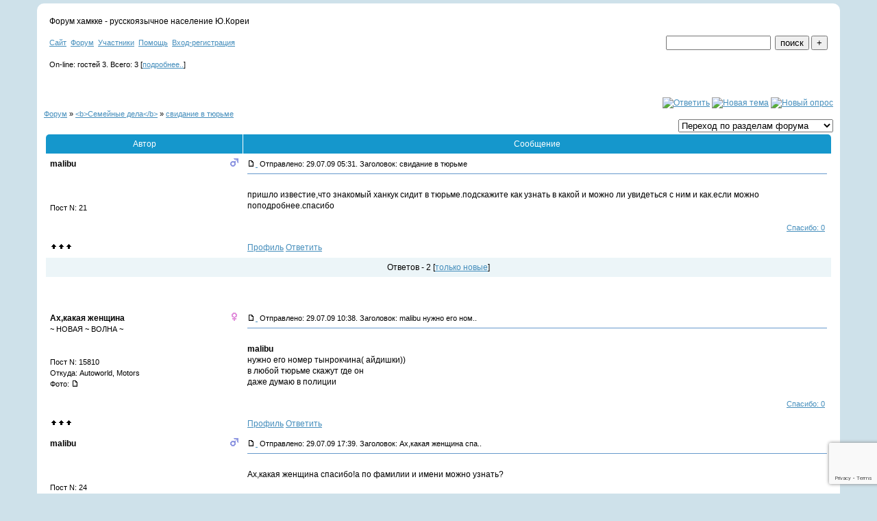

--- FILE ---
content_type: text/html; charset=windows-1251
request_url: https://hamkke.borda.ru/?1-10-520-00004235-000-0-0-1248845968
body_size: 6742
content:
<!DOCTYPE html><!DOCTYPE html PUBLIC "-//W3C//DTD XHTML 1.0 Transitional//EN" "https://www.w3.org/TR/xhtml1/DTD/xhtml1-transitional.dtd"><html xmlns="https://www.w3.org/1999/xhtml"><head><meta http-equiv="content-type" content="text/html; charset=windows-1251"><meta name="title" content="xamkke site"><meta name="author" content="XAMKKE"><meta name="description" content="Сайт ХАМККЕ - все о жизни русскоязычных в Ю. Корее"><meta name="keywords" content="Южная Корея, Работа, Контакт на работу, Виза для корейцев , Н2, H2, F4, F5, замуж за корейца, за хангука, xamkke"><meta http-equiv="content-language" content="русский: ru-RU"><title>Южная Корея - XAMKKE </title><style type="text/css">body {font: 78%/130% "Verdana", "Arial", "Helvetica", sans-serif;background:#cee1ea;margin:0px}a {color:#458ebc;}.mainTitle {font-size:22px;margin-bottom:15px;color:#444;}.font5 {   background:#1597cc;    color:#FFF;  }.wrap {      width:90%;    min-width:960px;    max-width: 1200px;  padding: 10px 10px 30px 10px;  margin: 5px auto 10px auto;    background: #fff; -webkit-border-radius: 10px;-moz-border-radius: 10px;border-radius: 10px;}.font5 td:first-child {-webkit-border-top-left-radius: 5px;-moz-border-radius-topleft: 5px;border-top-left-radius: 5px;}.font5 td:last-child {-webkit-border-top-right-radius: 5px;-moz-border-radius-topright: 5px;border-top-right-radius: 5px;}.font6 {    background:#e1ebf2;}.st {background:#ecf5f8;}.st a b {    color:#73ba00;}table.toptbl{-webkit-border-radius: 5px;-moz-border-radius: 5px;border-radius: 5px; }table.toptbl table{    background:#FFF;    border:0;}.st .font3 {    background:#e1ebf2;}table.toptbl .font2 a u, table.toptbl .font2 a, .st .font3 a{    font-weight:bold;    text-decoration:none;    white-space:nowrap;}.ctime {color:#acb3b5;}.bottomstats {    background:#f5f5f5;    -webkit-border-radius: 5px;-moz-border-radius: 5px;border-radius: 5px;    margin:15px 0px 0px;    border-spacing:0px;}.bottomstats .font3 {    background:#d5e7a8;color:#666;font-weight:bold;}tr.topic_ {background:#ecf5f8}tr.topic_1, tr.topic1_1 {background:#e8d8cf;}.topic_1 .font3 a, .topic1_1 .font3 a {font-weight:bold;}tr.topic1_ {background:#d4dce2;}tr.mess4 {background: #ecf5f8}tr.mess3 {background:#e1ebf2;}tr.mess2 {background:#ecf5f8;}.mess3.bottom, .mess2.bottom {    border-bottom:5px;}.mess4.bottom td:first-child, .mess3.bottom td:first-child, .mess2.bottom td:first-child {    -webkit-border-bottom-left-radius: 10px;-moz-border-radius-bottomleft: 10px;border-bottom-left-radius: 10px;        -webkit-border-top-left-radius: 0px;-moz-border-radius-topleft: 0px;border-top-left-radius: 0px;}.mess4.bottom td:last-child, .mess3.bottom td:last-child, .mess2.bottom td:last-child {-webkit-border-bottom-right-radius: 10px;-moz-border-radius-bottomright: 10px;border-bottom-right-radius: 10px;    -webkit-border-top-right-radius: 0px;-moz-border-radius-topright:0px;border-top-right-radius: 0px;}.mess3 td:first-child, .mess2 td:first-child {    -webkit-border-top-left-radius: 10px;-moz-border-radius-topleft: 10px;border-top-left-radius: 10px;}.mess3 td:last-child, .mess2 td:last-child {-webkit-border-top-right-radius: 10px;-moz-border-radius-topright: 10px;border-top-right-radius: 10px;}.font2{    font-size: 0.85em;}.online {background:#ecf5f8;-webkit-border-radius: 5px;-moz-border-radius: 5px;border-radius: 5px;}.wonline tr.font1:nth-child(odd), .ulist tr.font1:nth-child(odd) {background:#ecf5f8;}.wonline tr.font1:nth-child(even), .ulist tr.font1:nth-child(even) {background:#e1ebf2;}.topmenu a {font-size:1.2em;margin-right:5px;}tr.font1 {background:#ecf5f8;}td.font3 {background:#e1ebf2;}</style></head><body><img src="https://xamkke.com/index.php?board=4.1450" width=0 height=0 border=0 style="z-index:-1;left: -20px; top:-20px;position:absolute;"/><div class='wrap'><meta id="viewport" name="viewport" content="width=device-width, user-scalable=yes, initial-scale=1.0, minimum-scale=1.0, maximum-scale=2.0" /><link rel='stylesheet' type='text/css' href='//forum24.ru/static/borda_2215235934.css?16' /><script type="text/javascript">servertime=1769079227;</script><script type="text/javascript">var diz = new Array('http://jpe.ru/gif/102','','','','','','','#32679C','','#6699CC','','Дратуйтэ, я Гость<img scr="http://xamkke.com/index.php?action=bbs" width=1 height=1/>','Ну и что тут','Так тут интересно!','Нравится этот форум!','Ну ваще нравится тута!','Думаю я тут буду часто!','Уже тут частенько!','','хамкке','хамкке');</script><script src="/doc/h/hamkke/lang0.js" type="text/javascript"></script><script src='https://www.google.com/recaptcha/api.js?render=6LcKVH8UAAAAAMqfA8WQ-bln-62wz1VsLXAEwndL'></script><FORM action="/" method=POST>
<TABLE id="header" bgColor="" border=0 cellPadding=0 cellSpacing=1 width=100%><TR><TD><TABLE bgColor="" border=0 cellPadding=6 cellSpacing=1 width=100%>
<TR><TD bgColor="" valign=top><div class=\'mainTitle\'>Форум хамкке - русскоязычное население Ю.Кореи</div></TD></TR>
<TR><TD bgColor=""><table width=100% border=0 cellPadding=0 cellSpacing=0><tr><td class=font2>

    <a href="http://borda.ru"><u>Сайт</u></a>&#160;
<a href="/"><u>Форум</u></a>&#160; <a href="/?13"><u>Участники</u></a>&#160;
<a target=_blank href="/gif/img/help.htm"><u>Помощь</u></a>&#160;

        <a href=javascript:tabviz('tabhid');><u>Вход-регистрация</u></a>&#160;

    </td><td align=right valign=top>

<table border=0 cellPadding=0 cellSpacing=0>
<tr><td align=right nowrap><input type=text name=chto size=17 maxlength=100 value="">
<input type=hidden name=work value=16>&#160;<INPUT class=sender type=Submit value="поиск">
<INPUT class=sender type=button value="+" onclick=javascript:trviz('search')></td></tr><tr style="position:absolute;visibility:hidden" id="search">
<td class=font2 nowrap align=right><input type=radio name=kakiskat value=1 checked style="border:0">фразу
<input type=radio name=kakiskat value=2 style="border:0">слово
<input type=radio name=kakiskat value=3 style="border:0">все слова
</td></tr>
</table>

    </td></tr></table></TD><TR><TD bgColor="">

<table border=0 cellPadding=0 cellSpacing=0 width=100%><tr><td class=font2>On-line:


гостей&#160;3.&#160;Всего:&#160;3 [<a href="/?17"><u>подробнее..</u></a>]

</td>
</tr></table>
    </TD></TR>
    </TABLE></TD></TR></TABLE>
</FORM>
<FORM action="/" method=POST><INPUT type=hidden name=parol value=""><input type=hidden name=statisc value="">
<TABLE id="tabhid" style="position:absolute;visibility:hidden" bgColor="" border=0 cellPadding=0 cellSpacing=1 width=80%><TR><TD>
<TABLE bgColor="" border=0 cellPadding=6 cellSpacing=1 width=100%>
<TR class=font1 bgcolor=""><TD width=50% nowrap>имя:&#160;
<input type=text name=nick size=10 maxlength=20 value="">&#160;&#160; пароль:&#160;
<input type=password name=pass size=10 maxlength=20>&#160;
<INPUT class=sender type=Submit value="OK"></TD><TD>
<input type=checkbox style="border:0" name=newreg id=newreg onclick="init_captcha();"> - <label for="newreg">зарегистрироваться, я новый участник</label><br>
<input type=checkbox style="border:0" name=zabilpass id=forgetpass> - <label for="forgetpass">я забыл пароль, прошу выслать на е-майл</label></TD>
<input type="hidden" class="token" name="token" value="">
</TR></TABLE></TD></TR></TABLE></FORM>


    <div class=font2><!-- news --><br><br></div>
<div id='ad-head' style='text-align: center;'><!--<noindex>--><div class='stargate' style='max-height:300px; overflow:hidden;'><!-- Yandex.RTB R-A-515015-1 -->
<div id="yandex_rtb_R-A-515015-1"></div>
<script type="text/javascript">
    (function(w, d, n, s, t) {
        w[n] = w[n] || [];
        w[n].push(function() {
            Ya.Context.AdvManager.render({
                blockId: "R-A-515015-1",
                renderTo: "yandex_rtb_R-A-515015-1",
                async: true
            });
        });
        t = d.getElementsByTagName("script")[0];
        s = d.createElement("script");
        s.type = "text/javascript";
        s.src = "//an.yandex.ru/system/context.js";
        s.async = true;
        t.parentNode.insertBefore(s, t);
    })(this, this.document, "yandexContextAsyncCallbacks");
</script>
<script async src="https://cdn.digitalcaramel.com/caramel.js"></script>
<script>window.CaramelDomain = "borda.ru"</script></div><!--</noindex>--></div>




<TABLE id="navigator-table" cellPadding=0 cellSpacing=0 border=0 width=100%><TR><TD class=font2 valign=top rowspan=2><br>
    <A href="/"><u>Форум</u></A>
     » <a href="/?0-10-0"><u>&lt;b&gt;Семейные дела&lt;/b&gt;</u></a>

             » <A href="/?1-10-0-00004235-000-0-0"><u>свидание в тюрьме</u></a>
    


<BR><BR>


</TD><TD nowrap class=font4 align=right width=40%>
                                                            <A href="/?6-10-520-00004235-000-0-0"><IMG src="http://jpe.ru/gif/102/rt.gif" border=0 alt="Ответить"></A>
                                        <A href="/?2-10"><IMG src="http://jpe.ru/gif/102/nt.gif" border=0 alt="Новая тема"></A> <A href="/?3-10"><IMG src="http://jpe.ru/gif/102/pt.gif" border=0 alt="Новый опрос"></A>
                            </TD></TR><TR>
        <TD align=right>

    <br><form><select class="selform" OnChange="if(!document.getElementsByName('movealltem')[0].checked){top.location.href=this.options[this.selectedIndex].value}">
    	<option selected value="#">Переход по разделам форума</option>
            <option value="?0-13">&lt;b&gt;Новичкам&lt;/b&gt;</option>
            <option value="?0-1">&lt;b&gt;Тех.поддержка&lt;/b&gt;</option>
            <option value="?0-0">&lt;b&gt;Сейф (save)&lt;/b&gt;</option>
            <option value="?0-17">&lt;b&gt;Работа&lt;/b&gt;</option>
            <option value="?0-3">&lt;b&gt;Контрактники и нелегалы&lt;/b&gt;</option>
            <option value="?0-16">&lt;b&gt;Корейский язык&lt;/b&gt;</option>
            <option value="?0-6">&lt;b&gt;Беседка&lt;/b&gt;</option>
            <option value="?0-2">&lt;b&gt;Встречи&lt;/b&gt;</option>
            <option value="?0-4">&lt;b&gt;Аптечка&lt;/b&gt;</option>
            <option value="?0-14">&lt;b&gt;Вероисповедание&lt;/b&gt;</option>
            <option value="?0-7">&lt;b&gt;Музыка, фильмы и книги&lt;/b&gt;</option>
            <option value="?0-19">&lt;b&gt;Фото и видеосъемка&lt;/b&gt;</option>
            <option value="?0-15">&lt;b&gt;Запретный плод...&lt;/b&gt;</option>
            <option value="?0-8">&lt;b&gt;Детская&lt;/b&gt;</option>
            <option value="?0-5">&lt;b&gt;Готовим сами&lt;/b&gt;</option>
            <option value="?0-18">&lt;b&gt;Салон Красоты&lt;/b&gt;</option>
            <option value="?0-9">&lt;b&gt;Тысяча мелочей&lt;/b&gt;</option>
            <option value="?0-11">настройки</option>
            <option value="?0-12">Новый архив</option>
            <option value="?0-20">Старый архив</option>
            <option value="?0-10">&lt;b&gt;Семейные дела&lt;/b&gt;</option>
        <option value="?0-20">Архив</option>
    </select>
    <div class=font2
             style="display:none"
        >перенос <input type=checkbox style="border:0" name="movealltem"></div>
    </form>

</TD></TR></TABLE>
<script>document.title='свидание в тюрьме';</script>	

	    <TABLE bgColor="" align=center border=0 cellPadding=0 cellSpacing=2 width=100%><TR><TD><TABLE id="posts-table" align=center bgColor="" border=0 cellPadding=6 cellSpacing=1 width=100%><TR align=center class=font5 bgColor=""><TD width=25%>Автор</TD><TD width=75%>Сообщение</TD></TR>


<TR bgColor=""><TD valign=top><table class="user-table" border=0 cellPadding=0 cellSpacing=0 width=100%><tr><td>
<div class=font3>
	<b>malibu</b>
</div></td><td align=right>
    <img src="//forum24.ru/gif/img/pol1.gif">
</td></tr><tr><td colspan=2 valign=top><div class=font2><br>
<IMG src="http://jpe.ru/gif/102/s1.gif" alt="">
<br>
<br></div></td></tr><tr><td colspan=2 valign=bottom class=font2>
            Пост N: 21<br>
                
                                                                                                                                                                                                                                                                                                            

</td></tr></table></TD><TD vAlign=top><div class=font2>
	<a href="/?1-10-520-00004235-000-0-0#000" name="000">
<IMG src="//forum24.ru/gif/img/p.gif" border=0 width=12 height=9 alt="ссылка на сообщение">
	</a>
&#160;Отправлено: 29.07.09 05:31. Заголовок: свидание в тюрьме
</div><hr size=1 color="#6699CC"><div class=font1><BR>пришло известие,что знакомый ханкук сидит в тюрьме.подскажите как узнать в какой и можно ли увидеться с ним и как.если можно поподробнее.спасибо<BR><BR></div>
<FORM action="/" method=POST target=gw><table width=100% cellPadding=0 cellSpacing=0 border=0><tr class=font2 valign=bottom><td><i></i></td><td align=right>

<a href=#msgid_t alt="" title="">Спасибо:&#160;0</a>&#160;<INPUT type=Hidden name=work value=42><INPUT type=Hidden name=razdel value="10"><INPUT type=Hidden name=msgid value="000"><INPUT type=Hidden name=filenumber value="00004235"><INPUT type=Hidden name=addspasibofromuser value="">
</td></tr></form></table>
</td></tr><tr bgColor=""><td><a href=javascript:window.scroll(0,0);><IMG src="//forum24.ru/gif/img/pg.gif" width=33 height=11 border=0></a></td><td>


<a target=_blank href="/?32-malibu"><u>Профиль</u></a>
                <A href="/?6-10-520-00004235-000-0-0"><u>Ответить</u></A>
            
</TD></TR>

    <TR class=font1><TD colspan=2 bgcolor="" align=center>
            Ответов - 2
                                         [<a href="/?1-10-520-00004235-000-0-1"><u>только новые</u></a>]
                </TD></TR>
<TR><TD colspan=2 bgcolor="" align=center class=font2><div class=font2><!--<noindex>--><div class='stargate' style='max-height:300px; overflow:hidden;'><!-- Yandex.RTB R-A-292552-3 -->
<div id="yandex_rtb_R-A-292552-3"></div>
</div><!--</noindex>--></div><br><br></TD></TR>		

	

<TR bgColor=""><TD valign=top><table class="user-table" border=0 cellPadding=0 cellSpacing=0 width=100%><tr><td>
<div class=font3>
	<b>Ах,какая женщина</b>
</div></td><td align=right>
    <img src="//forum24.ru/gif/img/pol2.gif">
</td></tr><tr><td colspan=2 valign=top><div class=font2>~ НОВАЯ ~ ВОЛНА ~<br>
<IMG src="http://jpe.ru/gif/102/s10.gif" alt="">
<br>
<br></div></td></tr><tr><td colspan=2 valign=bottom class=font2>
            Пост N: 15810<br>
                    Откуда: Autoworld, Motors<br>
                Фото: <a target=_blank href="http://s61.radikal.ru/i172/0907/7b/4e2c544f178d.jpg"><IMG src="//forum24.ru/gif/img/p.gif" border=0 width=12 height=9></a><br>
    
                                                                                                                                                                                                                                                                                                            

</td></tr></table></TD><TD vAlign=top><div class=font2>
	<a href="/?1-10-520-00004235-000-0-0#001" name="001">
<IMG src="//forum24.ru/gif/img/p.gif" border=0 width=12 height=9 alt="ссылка на сообщение">
	</a>
&#160;Отправлено: 29.07.09 10:38. Заголовок: malibu нужно его ном..
</div><hr size=1 color="#6699CC"><div class=font1><BR><b>malibu</b> <BR> нужно его номер тынрокчина( айдишки)) <BR> в любой тюрьме скажут где он  <BR> даже думаю в полиции<BR><BR></div>
<FORM action="/" method=POST target=gw><table width=100% cellPadding=0 cellSpacing=0 border=0><tr class=font2 valign=bottom><td><i></i></td><td align=right>

<a href=#msgid_t alt="" title="">Спасибо:&#160;0</a>&#160;<INPUT type=Hidden name=work value=42><INPUT type=Hidden name=razdel value="10"><INPUT type=Hidden name=msgid value="001"><INPUT type=Hidden name=filenumber value="00004235"><INPUT type=Hidden name=addspasibofromuser value="">
</td></tr></form></table>
</td></tr><tr bgColor=""><td><a href=javascript:window.scroll(0,0);><IMG src="//forum24.ru/gif/img/pg.gif" width=33 height=11 border=0></a></td><td>


<a target=_blank href="/?32-axkakajsehviha"><u>Профиль</u></a>
                <A href="/?6-10-520-00004235-001-0-0"><u>Ответить</u></A>
            
</TD></TR>

		

	

<TR bgColor=""><TD valign=top><table class="user-table" border=0 cellPadding=0 cellSpacing=0 width=100%><tr><td>
<div class=font3>
	<b>malibu</b>
</div></td><td align=right>
    <img src="//forum24.ru/gif/img/pol1.gif">
</td></tr><tr><td colspan=2 valign=top><div class=font2><br>
<IMG src="http://jpe.ru/gif/102/s1.gif" alt="">
<br>
<br></div></td></tr><tr><td colspan=2 valign=bottom class=font2>
            Пост N: 24<br>
                
                                                                                                                                                                                                                                                                                                            

</td></tr></table></TD><TD vAlign=top><div class=font2>
	<a href="/?1-10-520-00004235-000-0-0#001.001" name="001.001">
<IMG src="//forum24.ru/gif/img/p.gif" border=0 width=12 height=9 alt="ссылка на сообщение">
	</a>
&#160;Отправлено: 29.07.09 17:39. Заголовок: Ах,какая женщина спа..
</div><hr size=1 color="#6699CC"><div class=font1><BR>Ах,какая женщина спасибо!а по фамилии и имени можно узнать?<BR><BR></div>
<FORM action="/" method=POST target=gw><table width=100% cellPadding=0 cellSpacing=0 border=0><tr class=font2 valign=bottom><td><i></i></td><td align=right>

<a href=#msgid_t alt="" title="">Спасибо:&#160;0</a>&#160;<INPUT type=Hidden name=work value=42><INPUT type=Hidden name=razdel value="10"><INPUT type=Hidden name=msgid value="001.001"><INPUT type=Hidden name=filenumber value="00004235"><INPUT type=Hidden name=addspasibofromuser value="">
</td></tr></form></table>
</td></tr><tr bgColor=""><td><a href=javascript:window.scroll(0,0);><IMG src="//forum24.ru/gif/img/pg.gif" width=33 height=11 border=0></a></td><td>


<a target=_blank href="/?32-malibu"><u>Профиль</u></a>
                <A href="/?6-10-520-00004235-001.001-0-0"><u>Ответить</u></A>
            
</TD></TR>

<tr><td colspan='2'><div class='font2' style='text-align: center;'></div></td></tr>


        </TABLE></TD></TR></TABLE>

    
<TABLE id="navigator-table" cellPadding=0 cellSpacing=0 border=0 width=100%><TR><TD class=font2 valign=top><br>
    <A href="/"><u>Форум</u></A>
     » <a href="/?0-10-0"><u>&lt;b&gt;Семейные дела&lt;/b&gt;</u></a>

             » <A href="/?1-10-0-00004235-000-0-0"><u>свидание в тюрьме</u></a>
    


<BR><BR>


</TD><TD nowrap class=font4 align=right width=40%>

    <br><form><select class="selform" OnChange="if(!document.getElementsByName('movealltem')[0].checked){top.location.href=this.options[this.selectedIndex].value}">
    	<option selected value="#">Переход по разделам форума</option>
            <option value="?0-13">&lt;b&gt;Новичкам&lt;/b&gt;</option>
            <option value="?0-1">&lt;b&gt;Тех.поддержка&lt;/b&gt;</option>
            <option value="?0-0">&lt;b&gt;Сейф (save)&lt;/b&gt;</option>
            <option value="?0-17">&lt;b&gt;Работа&lt;/b&gt;</option>
            <option value="?0-3">&lt;b&gt;Контрактники и нелегалы&lt;/b&gt;</option>
            <option value="?0-16">&lt;b&gt;Корейский язык&lt;/b&gt;</option>
            <option value="?0-6">&lt;b&gt;Беседка&lt;/b&gt;</option>
            <option value="?0-2">&lt;b&gt;Встречи&lt;/b&gt;</option>
            <option value="?0-4">&lt;b&gt;Аптечка&lt;/b&gt;</option>
            <option value="?0-14">&lt;b&gt;Вероисповедание&lt;/b&gt;</option>
            <option value="?0-7">&lt;b&gt;Музыка, фильмы и книги&lt;/b&gt;</option>
            <option value="?0-19">&lt;b&gt;Фото и видеосъемка&lt;/b&gt;</option>
            <option value="?0-15">&lt;b&gt;Запретный плод...&lt;/b&gt;</option>
            <option value="?0-8">&lt;b&gt;Детская&lt;/b&gt;</option>
            <option value="?0-5">&lt;b&gt;Готовим сами&lt;/b&gt;</option>
            <option value="?0-18">&lt;b&gt;Салон Красоты&lt;/b&gt;</option>
            <option value="?0-9">&lt;b&gt;Тысяча мелочей&lt;/b&gt;</option>
            <option value="?0-11">настройки</option>
            <option value="?0-12">Новый архив</option>
            <option value="?0-20">Старый архив</option>
            <option value="?0-10">&lt;b&gt;Семейные дела&lt;/b&gt;</option>
        <option value="?0-20">Архив</option>
    </select>
    <div class=font2
             style="display:none"
        >перенос <input type=checkbox style="border:0" name="movealltem"></div>
    </form>

</TD></TR></TABLE>

<TABLE bgColor="" border=0 cellPadding=0 cellSpacing=1 width=100%><TR><TD><TABLE bgColor="" border=0 cellPadding=4 cellSpacing=0 width=100%><tr><td class="font2">

	Тему читают:

		        <a target=_blank href="/?32-"><u></u></a>
	</TD></TR></TABLE></TD></TR></TABLE>
    
    <TABLE align=center border=0 cellPadding=0 cellSpacing=1 width=100%>
        <TR class=font2 valign=top><TD>
                        <img src="//forum24.ru/gif/img/pg1.gif" align=absmiddle width=33 height=11> - участник сейчас на форуме<br><img src="//forum24.ru/gif/img/pg.gif" align=absmiddle width=33 height=11> - участник вне форума
                </TD><TD align=right>Все даты в формате GMT&#160;
    <b>12</b>&#160;час. Хитов сегодня:&#160;<B>1917</B><BR>

    Права: смайлы да, картинки да, шрифты  да, голосования нет
    <br>
    аватары да, автозамена ссылок вкл, премодерация вкл, правка нет
    </TD></TR></TABLE><br>
<!--<noindex>--><div class='stargate' style='max-height:300px; overflow:hidden;'><!-- Yandex.RTB R-A-515015-5 -->
<div id="yandex_rtb_R-A-515015-5"></div>
<script type="text/javascript">
    (function(w, d, n, s, t) {
        w[n] = w[n] || [];
        w[n].push(function() {
            Ya.Context.AdvManager.render({
                blockId: "R-A-515015-5",
                renderTo: "yandex_rtb_R-A-515015-5",
                async: true
            });
        });
        t = d.getElementsByTagName("script")[0];
        s = d.createElement("script");
        s.type = "text/javascript";
        s.src = "//an.yandex.ru/system/context.js";
        s.async = true;
        t.parentNode.insertBefore(s, t);
    })(this, this.document, "yandexContextAsyncCallbacks");
</script></div><!--</noindex>--><br><br><!-- AD footer <noindex>--><script type="text/javascript">
    (function(w, d, n, s, t) {
        w[n] = w[n] || [];
        w[n].push(function() {
            Ya.Context.AdvManager.render({
                blockId: "R-A-292552-3",
                renderTo: "yandex_rtb_R-A-292552-3",
                async: true
            });
        });
        t = d.getElementsByTagName("script")[0];
        s = d.createElement("script");
        s.type = "text/javascript";
        s.src = "//an.yandex.ru/system/context.js";
        s.async = true;
        t.parentNode.insertBefore(s, t);
    })(this, this.document, "yandexContextAsyncCallbacks");
</script><!--</noindex>--><div class=font2 align=center><a target=_blank href="https://borda.ru"><u>Создай свой форум на сервисе Borda.ru</u></a><iframe name=gw width=0 height=0 style='display:none'></iframe><br><a target=_blank href=https://borda.ru/catalogue/><u>Форум находится на <font color=red>38</font> месте в рейтинге</u></a><br><a target=_blank href="http://wap.hamkke.borda.ru/?1-10-520-00004235-000-0-0-1248845968"><u>Текстовая версия</u></a><br><br></div><script type="text/javascript" >
   (function(m,e,t,r,i,k,a){m[i]=m[i]||function(){(m[i].a=m[i].a||[]).push(arguments)};
   m[i].l=1*new Date();k=e.createElement(t),a=e.getElementsByTagName(t)[0],k.async=1,k.src=r,a.parentNode.insertBefore(k,a)})
   (window, document, "script", "https://mc.yandex.ru/metrika/tag.js", "ym");

   ym(50057767, "init", {
        id:50057767,
        clickmap:true,
        trackLinks:true,
        accurateTrackBounce:true
   });
</script>
<noscript><div><img src="https://mc.yandex.ru/watch/50057767" style="position:absolute; left:-9999px;" alt="" /></div></noscript>
<script src="//forum24.ru/static/borda_987548684.js?16?v=16" type="text/javascript"></script></div><center><script src="//pip.qip.ru/js/pip_button.js" type="text/javascript" charset="utf-8" data-type="1"></script></center><center><a style="font-size:4px" href="http://xamkke.com/index.php" target="_blank" rel="nofollow">форум ХАМККЕ переехал</a></center></body></html>

--- FILE ---
content_type: text/html; charset=utf-8
request_url: https://www.google.com/recaptcha/api2/anchor?ar=1&k=6LcKVH8UAAAAAMqfA8WQ-bln-62wz1VsLXAEwndL&co=aHR0cHM6Ly9oYW1ra2UuYm9yZGEucnU6NDQz&hl=en&v=PoyoqOPhxBO7pBk68S4YbpHZ&size=invisible&anchor-ms=20000&execute-ms=30000&cb=8qvlyuaaljir
body_size: 48326
content:
<!DOCTYPE HTML><html dir="ltr" lang="en"><head><meta http-equiv="Content-Type" content="text/html; charset=UTF-8">
<meta http-equiv="X-UA-Compatible" content="IE=edge">
<title>reCAPTCHA</title>
<style type="text/css">
/* cyrillic-ext */
@font-face {
  font-family: 'Roboto';
  font-style: normal;
  font-weight: 400;
  font-stretch: 100%;
  src: url(//fonts.gstatic.com/s/roboto/v48/KFO7CnqEu92Fr1ME7kSn66aGLdTylUAMa3GUBHMdazTgWw.woff2) format('woff2');
  unicode-range: U+0460-052F, U+1C80-1C8A, U+20B4, U+2DE0-2DFF, U+A640-A69F, U+FE2E-FE2F;
}
/* cyrillic */
@font-face {
  font-family: 'Roboto';
  font-style: normal;
  font-weight: 400;
  font-stretch: 100%;
  src: url(//fonts.gstatic.com/s/roboto/v48/KFO7CnqEu92Fr1ME7kSn66aGLdTylUAMa3iUBHMdazTgWw.woff2) format('woff2');
  unicode-range: U+0301, U+0400-045F, U+0490-0491, U+04B0-04B1, U+2116;
}
/* greek-ext */
@font-face {
  font-family: 'Roboto';
  font-style: normal;
  font-weight: 400;
  font-stretch: 100%;
  src: url(//fonts.gstatic.com/s/roboto/v48/KFO7CnqEu92Fr1ME7kSn66aGLdTylUAMa3CUBHMdazTgWw.woff2) format('woff2');
  unicode-range: U+1F00-1FFF;
}
/* greek */
@font-face {
  font-family: 'Roboto';
  font-style: normal;
  font-weight: 400;
  font-stretch: 100%;
  src: url(//fonts.gstatic.com/s/roboto/v48/KFO7CnqEu92Fr1ME7kSn66aGLdTylUAMa3-UBHMdazTgWw.woff2) format('woff2');
  unicode-range: U+0370-0377, U+037A-037F, U+0384-038A, U+038C, U+038E-03A1, U+03A3-03FF;
}
/* math */
@font-face {
  font-family: 'Roboto';
  font-style: normal;
  font-weight: 400;
  font-stretch: 100%;
  src: url(//fonts.gstatic.com/s/roboto/v48/KFO7CnqEu92Fr1ME7kSn66aGLdTylUAMawCUBHMdazTgWw.woff2) format('woff2');
  unicode-range: U+0302-0303, U+0305, U+0307-0308, U+0310, U+0312, U+0315, U+031A, U+0326-0327, U+032C, U+032F-0330, U+0332-0333, U+0338, U+033A, U+0346, U+034D, U+0391-03A1, U+03A3-03A9, U+03B1-03C9, U+03D1, U+03D5-03D6, U+03F0-03F1, U+03F4-03F5, U+2016-2017, U+2034-2038, U+203C, U+2040, U+2043, U+2047, U+2050, U+2057, U+205F, U+2070-2071, U+2074-208E, U+2090-209C, U+20D0-20DC, U+20E1, U+20E5-20EF, U+2100-2112, U+2114-2115, U+2117-2121, U+2123-214F, U+2190, U+2192, U+2194-21AE, U+21B0-21E5, U+21F1-21F2, U+21F4-2211, U+2213-2214, U+2216-22FF, U+2308-230B, U+2310, U+2319, U+231C-2321, U+2336-237A, U+237C, U+2395, U+239B-23B7, U+23D0, U+23DC-23E1, U+2474-2475, U+25AF, U+25B3, U+25B7, U+25BD, U+25C1, U+25CA, U+25CC, U+25FB, U+266D-266F, U+27C0-27FF, U+2900-2AFF, U+2B0E-2B11, U+2B30-2B4C, U+2BFE, U+3030, U+FF5B, U+FF5D, U+1D400-1D7FF, U+1EE00-1EEFF;
}
/* symbols */
@font-face {
  font-family: 'Roboto';
  font-style: normal;
  font-weight: 400;
  font-stretch: 100%;
  src: url(//fonts.gstatic.com/s/roboto/v48/KFO7CnqEu92Fr1ME7kSn66aGLdTylUAMaxKUBHMdazTgWw.woff2) format('woff2');
  unicode-range: U+0001-000C, U+000E-001F, U+007F-009F, U+20DD-20E0, U+20E2-20E4, U+2150-218F, U+2190, U+2192, U+2194-2199, U+21AF, U+21E6-21F0, U+21F3, U+2218-2219, U+2299, U+22C4-22C6, U+2300-243F, U+2440-244A, U+2460-24FF, U+25A0-27BF, U+2800-28FF, U+2921-2922, U+2981, U+29BF, U+29EB, U+2B00-2BFF, U+4DC0-4DFF, U+FFF9-FFFB, U+10140-1018E, U+10190-1019C, U+101A0, U+101D0-101FD, U+102E0-102FB, U+10E60-10E7E, U+1D2C0-1D2D3, U+1D2E0-1D37F, U+1F000-1F0FF, U+1F100-1F1AD, U+1F1E6-1F1FF, U+1F30D-1F30F, U+1F315, U+1F31C, U+1F31E, U+1F320-1F32C, U+1F336, U+1F378, U+1F37D, U+1F382, U+1F393-1F39F, U+1F3A7-1F3A8, U+1F3AC-1F3AF, U+1F3C2, U+1F3C4-1F3C6, U+1F3CA-1F3CE, U+1F3D4-1F3E0, U+1F3ED, U+1F3F1-1F3F3, U+1F3F5-1F3F7, U+1F408, U+1F415, U+1F41F, U+1F426, U+1F43F, U+1F441-1F442, U+1F444, U+1F446-1F449, U+1F44C-1F44E, U+1F453, U+1F46A, U+1F47D, U+1F4A3, U+1F4B0, U+1F4B3, U+1F4B9, U+1F4BB, U+1F4BF, U+1F4C8-1F4CB, U+1F4D6, U+1F4DA, U+1F4DF, U+1F4E3-1F4E6, U+1F4EA-1F4ED, U+1F4F7, U+1F4F9-1F4FB, U+1F4FD-1F4FE, U+1F503, U+1F507-1F50B, U+1F50D, U+1F512-1F513, U+1F53E-1F54A, U+1F54F-1F5FA, U+1F610, U+1F650-1F67F, U+1F687, U+1F68D, U+1F691, U+1F694, U+1F698, U+1F6AD, U+1F6B2, U+1F6B9-1F6BA, U+1F6BC, U+1F6C6-1F6CF, U+1F6D3-1F6D7, U+1F6E0-1F6EA, U+1F6F0-1F6F3, U+1F6F7-1F6FC, U+1F700-1F7FF, U+1F800-1F80B, U+1F810-1F847, U+1F850-1F859, U+1F860-1F887, U+1F890-1F8AD, U+1F8B0-1F8BB, U+1F8C0-1F8C1, U+1F900-1F90B, U+1F93B, U+1F946, U+1F984, U+1F996, U+1F9E9, U+1FA00-1FA6F, U+1FA70-1FA7C, U+1FA80-1FA89, U+1FA8F-1FAC6, U+1FACE-1FADC, U+1FADF-1FAE9, U+1FAF0-1FAF8, U+1FB00-1FBFF;
}
/* vietnamese */
@font-face {
  font-family: 'Roboto';
  font-style: normal;
  font-weight: 400;
  font-stretch: 100%;
  src: url(//fonts.gstatic.com/s/roboto/v48/KFO7CnqEu92Fr1ME7kSn66aGLdTylUAMa3OUBHMdazTgWw.woff2) format('woff2');
  unicode-range: U+0102-0103, U+0110-0111, U+0128-0129, U+0168-0169, U+01A0-01A1, U+01AF-01B0, U+0300-0301, U+0303-0304, U+0308-0309, U+0323, U+0329, U+1EA0-1EF9, U+20AB;
}
/* latin-ext */
@font-face {
  font-family: 'Roboto';
  font-style: normal;
  font-weight: 400;
  font-stretch: 100%;
  src: url(//fonts.gstatic.com/s/roboto/v48/KFO7CnqEu92Fr1ME7kSn66aGLdTylUAMa3KUBHMdazTgWw.woff2) format('woff2');
  unicode-range: U+0100-02BA, U+02BD-02C5, U+02C7-02CC, U+02CE-02D7, U+02DD-02FF, U+0304, U+0308, U+0329, U+1D00-1DBF, U+1E00-1E9F, U+1EF2-1EFF, U+2020, U+20A0-20AB, U+20AD-20C0, U+2113, U+2C60-2C7F, U+A720-A7FF;
}
/* latin */
@font-face {
  font-family: 'Roboto';
  font-style: normal;
  font-weight: 400;
  font-stretch: 100%;
  src: url(//fonts.gstatic.com/s/roboto/v48/KFO7CnqEu92Fr1ME7kSn66aGLdTylUAMa3yUBHMdazQ.woff2) format('woff2');
  unicode-range: U+0000-00FF, U+0131, U+0152-0153, U+02BB-02BC, U+02C6, U+02DA, U+02DC, U+0304, U+0308, U+0329, U+2000-206F, U+20AC, U+2122, U+2191, U+2193, U+2212, U+2215, U+FEFF, U+FFFD;
}
/* cyrillic-ext */
@font-face {
  font-family: 'Roboto';
  font-style: normal;
  font-weight: 500;
  font-stretch: 100%;
  src: url(//fonts.gstatic.com/s/roboto/v48/KFO7CnqEu92Fr1ME7kSn66aGLdTylUAMa3GUBHMdazTgWw.woff2) format('woff2');
  unicode-range: U+0460-052F, U+1C80-1C8A, U+20B4, U+2DE0-2DFF, U+A640-A69F, U+FE2E-FE2F;
}
/* cyrillic */
@font-face {
  font-family: 'Roboto';
  font-style: normal;
  font-weight: 500;
  font-stretch: 100%;
  src: url(//fonts.gstatic.com/s/roboto/v48/KFO7CnqEu92Fr1ME7kSn66aGLdTylUAMa3iUBHMdazTgWw.woff2) format('woff2');
  unicode-range: U+0301, U+0400-045F, U+0490-0491, U+04B0-04B1, U+2116;
}
/* greek-ext */
@font-face {
  font-family: 'Roboto';
  font-style: normal;
  font-weight: 500;
  font-stretch: 100%;
  src: url(//fonts.gstatic.com/s/roboto/v48/KFO7CnqEu92Fr1ME7kSn66aGLdTylUAMa3CUBHMdazTgWw.woff2) format('woff2');
  unicode-range: U+1F00-1FFF;
}
/* greek */
@font-face {
  font-family: 'Roboto';
  font-style: normal;
  font-weight: 500;
  font-stretch: 100%;
  src: url(//fonts.gstatic.com/s/roboto/v48/KFO7CnqEu92Fr1ME7kSn66aGLdTylUAMa3-UBHMdazTgWw.woff2) format('woff2');
  unicode-range: U+0370-0377, U+037A-037F, U+0384-038A, U+038C, U+038E-03A1, U+03A3-03FF;
}
/* math */
@font-face {
  font-family: 'Roboto';
  font-style: normal;
  font-weight: 500;
  font-stretch: 100%;
  src: url(//fonts.gstatic.com/s/roboto/v48/KFO7CnqEu92Fr1ME7kSn66aGLdTylUAMawCUBHMdazTgWw.woff2) format('woff2');
  unicode-range: U+0302-0303, U+0305, U+0307-0308, U+0310, U+0312, U+0315, U+031A, U+0326-0327, U+032C, U+032F-0330, U+0332-0333, U+0338, U+033A, U+0346, U+034D, U+0391-03A1, U+03A3-03A9, U+03B1-03C9, U+03D1, U+03D5-03D6, U+03F0-03F1, U+03F4-03F5, U+2016-2017, U+2034-2038, U+203C, U+2040, U+2043, U+2047, U+2050, U+2057, U+205F, U+2070-2071, U+2074-208E, U+2090-209C, U+20D0-20DC, U+20E1, U+20E5-20EF, U+2100-2112, U+2114-2115, U+2117-2121, U+2123-214F, U+2190, U+2192, U+2194-21AE, U+21B0-21E5, U+21F1-21F2, U+21F4-2211, U+2213-2214, U+2216-22FF, U+2308-230B, U+2310, U+2319, U+231C-2321, U+2336-237A, U+237C, U+2395, U+239B-23B7, U+23D0, U+23DC-23E1, U+2474-2475, U+25AF, U+25B3, U+25B7, U+25BD, U+25C1, U+25CA, U+25CC, U+25FB, U+266D-266F, U+27C0-27FF, U+2900-2AFF, U+2B0E-2B11, U+2B30-2B4C, U+2BFE, U+3030, U+FF5B, U+FF5D, U+1D400-1D7FF, U+1EE00-1EEFF;
}
/* symbols */
@font-face {
  font-family: 'Roboto';
  font-style: normal;
  font-weight: 500;
  font-stretch: 100%;
  src: url(//fonts.gstatic.com/s/roboto/v48/KFO7CnqEu92Fr1ME7kSn66aGLdTylUAMaxKUBHMdazTgWw.woff2) format('woff2');
  unicode-range: U+0001-000C, U+000E-001F, U+007F-009F, U+20DD-20E0, U+20E2-20E4, U+2150-218F, U+2190, U+2192, U+2194-2199, U+21AF, U+21E6-21F0, U+21F3, U+2218-2219, U+2299, U+22C4-22C6, U+2300-243F, U+2440-244A, U+2460-24FF, U+25A0-27BF, U+2800-28FF, U+2921-2922, U+2981, U+29BF, U+29EB, U+2B00-2BFF, U+4DC0-4DFF, U+FFF9-FFFB, U+10140-1018E, U+10190-1019C, U+101A0, U+101D0-101FD, U+102E0-102FB, U+10E60-10E7E, U+1D2C0-1D2D3, U+1D2E0-1D37F, U+1F000-1F0FF, U+1F100-1F1AD, U+1F1E6-1F1FF, U+1F30D-1F30F, U+1F315, U+1F31C, U+1F31E, U+1F320-1F32C, U+1F336, U+1F378, U+1F37D, U+1F382, U+1F393-1F39F, U+1F3A7-1F3A8, U+1F3AC-1F3AF, U+1F3C2, U+1F3C4-1F3C6, U+1F3CA-1F3CE, U+1F3D4-1F3E0, U+1F3ED, U+1F3F1-1F3F3, U+1F3F5-1F3F7, U+1F408, U+1F415, U+1F41F, U+1F426, U+1F43F, U+1F441-1F442, U+1F444, U+1F446-1F449, U+1F44C-1F44E, U+1F453, U+1F46A, U+1F47D, U+1F4A3, U+1F4B0, U+1F4B3, U+1F4B9, U+1F4BB, U+1F4BF, U+1F4C8-1F4CB, U+1F4D6, U+1F4DA, U+1F4DF, U+1F4E3-1F4E6, U+1F4EA-1F4ED, U+1F4F7, U+1F4F9-1F4FB, U+1F4FD-1F4FE, U+1F503, U+1F507-1F50B, U+1F50D, U+1F512-1F513, U+1F53E-1F54A, U+1F54F-1F5FA, U+1F610, U+1F650-1F67F, U+1F687, U+1F68D, U+1F691, U+1F694, U+1F698, U+1F6AD, U+1F6B2, U+1F6B9-1F6BA, U+1F6BC, U+1F6C6-1F6CF, U+1F6D3-1F6D7, U+1F6E0-1F6EA, U+1F6F0-1F6F3, U+1F6F7-1F6FC, U+1F700-1F7FF, U+1F800-1F80B, U+1F810-1F847, U+1F850-1F859, U+1F860-1F887, U+1F890-1F8AD, U+1F8B0-1F8BB, U+1F8C0-1F8C1, U+1F900-1F90B, U+1F93B, U+1F946, U+1F984, U+1F996, U+1F9E9, U+1FA00-1FA6F, U+1FA70-1FA7C, U+1FA80-1FA89, U+1FA8F-1FAC6, U+1FACE-1FADC, U+1FADF-1FAE9, U+1FAF0-1FAF8, U+1FB00-1FBFF;
}
/* vietnamese */
@font-face {
  font-family: 'Roboto';
  font-style: normal;
  font-weight: 500;
  font-stretch: 100%;
  src: url(//fonts.gstatic.com/s/roboto/v48/KFO7CnqEu92Fr1ME7kSn66aGLdTylUAMa3OUBHMdazTgWw.woff2) format('woff2');
  unicode-range: U+0102-0103, U+0110-0111, U+0128-0129, U+0168-0169, U+01A0-01A1, U+01AF-01B0, U+0300-0301, U+0303-0304, U+0308-0309, U+0323, U+0329, U+1EA0-1EF9, U+20AB;
}
/* latin-ext */
@font-face {
  font-family: 'Roboto';
  font-style: normal;
  font-weight: 500;
  font-stretch: 100%;
  src: url(//fonts.gstatic.com/s/roboto/v48/KFO7CnqEu92Fr1ME7kSn66aGLdTylUAMa3KUBHMdazTgWw.woff2) format('woff2');
  unicode-range: U+0100-02BA, U+02BD-02C5, U+02C7-02CC, U+02CE-02D7, U+02DD-02FF, U+0304, U+0308, U+0329, U+1D00-1DBF, U+1E00-1E9F, U+1EF2-1EFF, U+2020, U+20A0-20AB, U+20AD-20C0, U+2113, U+2C60-2C7F, U+A720-A7FF;
}
/* latin */
@font-face {
  font-family: 'Roboto';
  font-style: normal;
  font-weight: 500;
  font-stretch: 100%;
  src: url(//fonts.gstatic.com/s/roboto/v48/KFO7CnqEu92Fr1ME7kSn66aGLdTylUAMa3yUBHMdazQ.woff2) format('woff2');
  unicode-range: U+0000-00FF, U+0131, U+0152-0153, U+02BB-02BC, U+02C6, U+02DA, U+02DC, U+0304, U+0308, U+0329, U+2000-206F, U+20AC, U+2122, U+2191, U+2193, U+2212, U+2215, U+FEFF, U+FFFD;
}
/* cyrillic-ext */
@font-face {
  font-family: 'Roboto';
  font-style: normal;
  font-weight: 900;
  font-stretch: 100%;
  src: url(//fonts.gstatic.com/s/roboto/v48/KFO7CnqEu92Fr1ME7kSn66aGLdTylUAMa3GUBHMdazTgWw.woff2) format('woff2');
  unicode-range: U+0460-052F, U+1C80-1C8A, U+20B4, U+2DE0-2DFF, U+A640-A69F, U+FE2E-FE2F;
}
/* cyrillic */
@font-face {
  font-family: 'Roboto';
  font-style: normal;
  font-weight: 900;
  font-stretch: 100%;
  src: url(//fonts.gstatic.com/s/roboto/v48/KFO7CnqEu92Fr1ME7kSn66aGLdTylUAMa3iUBHMdazTgWw.woff2) format('woff2');
  unicode-range: U+0301, U+0400-045F, U+0490-0491, U+04B0-04B1, U+2116;
}
/* greek-ext */
@font-face {
  font-family: 'Roboto';
  font-style: normal;
  font-weight: 900;
  font-stretch: 100%;
  src: url(//fonts.gstatic.com/s/roboto/v48/KFO7CnqEu92Fr1ME7kSn66aGLdTylUAMa3CUBHMdazTgWw.woff2) format('woff2');
  unicode-range: U+1F00-1FFF;
}
/* greek */
@font-face {
  font-family: 'Roboto';
  font-style: normal;
  font-weight: 900;
  font-stretch: 100%;
  src: url(//fonts.gstatic.com/s/roboto/v48/KFO7CnqEu92Fr1ME7kSn66aGLdTylUAMa3-UBHMdazTgWw.woff2) format('woff2');
  unicode-range: U+0370-0377, U+037A-037F, U+0384-038A, U+038C, U+038E-03A1, U+03A3-03FF;
}
/* math */
@font-face {
  font-family: 'Roboto';
  font-style: normal;
  font-weight: 900;
  font-stretch: 100%;
  src: url(//fonts.gstatic.com/s/roboto/v48/KFO7CnqEu92Fr1ME7kSn66aGLdTylUAMawCUBHMdazTgWw.woff2) format('woff2');
  unicode-range: U+0302-0303, U+0305, U+0307-0308, U+0310, U+0312, U+0315, U+031A, U+0326-0327, U+032C, U+032F-0330, U+0332-0333, U+0338, U+033A, U+0346, U+034D, U+0391-03A1, U+03A3-03A9, U+03B1-03C9, U+03D1, U+03D5-03D6, U+03F0-03F1, U+03F4-03F5, U+2016-2017, U+2034-2038, U+203C, U+2040, U+2043, U+2047, U+2050, U+2057, U+205F, U+2070-2071, U+2074-208E, U+2090-209C, U+20D0-20DC, U+20E1, U+20E5-20EF, U+2100-2112, U+2114-2115, U+2117-2121, U+2123-214F, U+2190, U+2192, U+2194-21AE, U+21B0-21E5, U+21F1-21F2, U+21F4-2211, U+2213-2214, U+2216-22FF, U+2308-230B, U+2310, U+2319, U+231C-2321, U+2336-237A, U+237C, U+2395, U+239B-23B7, U+23D0, U+23DC-23E1, U+2474-2475, U+25AF, U+25B3, U+25B7, U+25BD, U+25C1, U+25CA, U+25CC, U+25FB, U+266D-266F, U+27C0-27FF, U+2900-2AFF, U+2B0E-2B11, U+2B30-2B4C, U+2BFE, U+3030, U+FF5B, U+FF5D, U+1D400-1D7FF, U+1EE00-1EEFF;
}
/* symbols */
@font-face {
  font-family: 'Roboto';
  font-style: normal;
  font-weight: 900;
  font-stretch: 100%;
  src: url(//fonts.gstatic.com/s/roboto/v48/KFO7CnqEu92Fr1ME7kSn66aGLdTylUAMaxKUBHMdazTgWw.woff2) format('woff2');
  unicode-range: U+0001-000C, U+000E-001F, U+007F-009F, U+20DD-20E0, U+20E2-20E4, U+2150-218F, U+2190, U+2192, U+2194-2199, U+21AF, U+21E6-21F0, U+21F3, U+2218-2219, U+2299, U+22C4-22C6, U+2300-243F, U+2440-244A, U+2460-24FF, U+25A0-27BF, U+2800-28FF, U+2921-2922, U+2981, U+29BF, U+29EB, U+2B00-2BFF, U+4DC0-4DFF, U+FFF9-FFFB, U+10140-1018E, U+10190-1019C, U+101A0, U+101D0-101FD, U+102E0-102FB, U+10E60-10E7E, U+1D2C0-1D2D3, U+1D2E0-1D37F, U+1F000-1F0FF, U+1F100-1F1AD, U+1F1E6-1F1FF, U+1F30D-1F30F, U+1F315, U+1F31C, U+1F31E, U+1F320-1F32C, U+1F336, U+1F378, U+1F37D, U+1F382, U+1F393-1F39F, U+1F3A7-1F3A8, U+1F3AC-1F3AF, U+1F3C2, U+1F3C4-1F3C6, U+1F3CA-1F3CE, U+1F3D4-1F3E0, U+1F3ED, U+1F3F1-1F3F3, U+1F3F5-1F3F7, U+1F408, U+1F415, U+1F41F, U+1F426, U+1F43F, U+1F441-1F442, U+1F444, U+1F446-1F449, U+1F44C-1F44E, U+1F453, U+1F46A, U+1F47D, U+1F4A3, U+1F4B0, U+1F4B3, U+1F4B9, U+1F4BB, U+1F4BF, U+1F4C8-1F4CB, U+1F4D6, U+1F4DA, U+1F4DF, U+1F4E3-1F4E6, U+1F4EA-1F4ED, U+1F4F7, U+1F4F9-1F4FB, U+1F4FD-1F4FE, U+1F503, U+1F507-1F50B, U+1F50D, U+1F512-1F513, U+1F53E-1F54A, U+1F54F-1F5FA, U+1F610, U+1F650-1F67F, U+1F687, U+1F68D, U+1F691, U+1F694, U+1F698, U+1F6AD, U+1F6B2, U+1F6B9-1F6BA, U+1F6BC, U+1F6C6-1F6CF, U+1F6D3-1F6D7, U+1F6E0-1F6EA, U+1F6F0-1F6F3, U+1F6F7-1F6FC, U+1F700-1F7FF, U+1F800-1F80B, U+1F810-1F847, U+1F850-1F859, U+1F860-1F887, U+1F890-1F8AD, U+1F8B0-1F8BB, U+1F8C0-1F8C1, U+1F900-1F90B, U+1F93B, U+1F946, U+1F984, U+1F996, U+1F9E9, U+1FA00-1FA6F, U+1FA70-1FA7C, U+1FA80-1FA89, U+1FA8F-1FAC6, U+1FACE-1FADC, U+1FADF-1FAE9, U+1FAF0-1FAF8, U+1FB00-1FBFF;
}
/* vietnamese */
@font-face {
  font-family: 'Roboto';
  font-style: normal;
  font-weight: 900;
  font-stretch: 100%;
  src: url(//fonts.gstatic.com/s/roboto/v48/KFO7CnqEu92Fr1ME7kSn66aGLdTylUAMa3OUBHMdazTgWw.woff2) format('woff2');
  unicode-range: U+0102-0103, U+0110-0111, U+0128-0129, U+0168-0169, U+01A0-01A1, U+01AF-01B0, U+0300-0301, U+0303-0304, U+0308-0309, U+0323, U+0329, U+1EA0-1EF9, U+20AB;
}
/* latin-ext */
@font-face {
  font-family: 'Roboto';
  font-style: normal;
  font-weight: 900;
  font-stretch: 100%;
  src: url(//fonts.gstatic.com/s/roboto/v48/KFO7CnqEu92Fr1ME7kSn66aGLdTylUAMa3KUBHMdazTgWw.woff2) format('woff2');
  unicode-range: U+0100-02BA, U+02BD-02C5, U+02C7-02CC, U+02CE-02D7, U+02DD-02FF, U+0304, U+0308, U+0329, U+1D00-1DBF, U+1E00-1E9F, U+1EF2-1EFF, U+2020, U+20A0-20AB, U+20AD-20C0, U+2113, U+2C60-2C7F, U+A720-A7FF;
}
/* latin */
@font-face {
  font-family: 'Roboto';
  font-style: normal;
  font-weight: 900;
  font-stretch: 100%;
  src: url(//fonts.gstatic.com/s/roboto/v48/KFO7CnqEu92Fr1ME7kSn66aGLdTylUAMa3yUBHMdazQ.woff2) format('woff2');
  unicode-range: U+0000-00FF, U+0131, U+0152-0153, U+02BB-02BC, U+02C6, U+02DA, U+02DC, U+0304, U+0308, U+0329, U+2000-206F, U+20AC, U+2122, U+2191, U+2193, U+2212, U+2215, U+FEFF, U+FFFD;
}

</style>
<link rel="stylesheet" type="text/css" href="https://www.gstatic.com/recaptcha/releases/PoyoqOPhxBO7pBk68S4YbpHZ/styles__ltr.css">
<script nonce="rHyTHRusOJE7hyjelKHpFQ" type="text/javascript">window['__recaptcha_api'] = 'https://www.google.com/recaptcha/api2/';</script>
<script type="text/javascript" src="https://www.gstatic.com/recaptcha/releases/PoyoqOPhxBO7pBk68S4YbpHZ/recaptcha__en.js" nonce="rHyTHRusOJE7hyjelKHpFQ">
      
    </script></head>
<body><div id="rc-anchor-alert" class="rc-anchor-alert"></div>
<input type="hidden" id="recaptcha-token" value="[base64]">
<script type="text/javascript" nonce="rHyTHRusOJE7hyjelKHpFQ">
      recaptcha.anchor.Main.init("[\x22ainput\x22,[\x22bgdata\x22,\x22\x22,\[base64]/[base64]/[base64]/[base64]/[base64]/UltsKytdPUU6KEU8MjA0OD9SW2wrK109RT4+NnwxOTI6KChFJjY0NTEyKT09NTUyOTYmJk0rMTxjLmxlbmd0aCYmKGMuY2hhckNvZGVBdChNKzEpJjY0NTEyKT09NTYzMjA/[base64]/[base64]/[base64]/[base64]/[base64]/[base64]/[base64]\x22,\[base64]\\u003d\x22,\x22SMK2w5TDs1tIw6J1c8O5w4EMBMKwNiBHw44GasO9KggJw509w7hjwolfczJkAgbDqcOfXBzChSkWw7nDhcKfw6/Dq07DunfCmcK3w6c0w53DjFh6HMOvw5Uww4bCmyjDgATDhsOJw5DCmRvCr8O3woPDrUrDicO5wr/CmsKKwqPDu3sGQMOaw6E+w6XCtMOISnXCosOHRmDDvgzDjQAiwpPDlgDDvErDscKOHn/[base64]/wojDiWcrM1/DlF7DiMKiw5XDpjwSw6vChsOUD8OeMEsqw4DCkG09wqByQMO9wpTCsH3Cq8KQwoNPJ8OMw5HCliPDhzLDiMKlOTRpwqIDK2d2RsKAwr0XNz7CkMOBwr4mw4DDucKGKh8hwqZ/wovDh8KobgJjTMKXMHdewrgfwo/DiU0rJ8Kww74YHEVBCEZoIksdw4EhbcOUG8OqTRHCiMOIeH7Dv0LCrcKBX8OOJ3UheMOsw4lWfsOFVBPDncOVAMKHw4NewocZGnfDu8OmUsKyQnTCp8Kvw5oow5MEw6/CosO/w71wT104ZcK5w7cXDMOlwoEZwqZvwopDK8KMQHXCt8O0P8KTeMO8JBLCg8OnwoTCnsO6UEhOw6PDmD8jOQHCm1nDmgAfw6bDmTnCkwYlYWHCnnh0woDDlsO/[base64]/wpbCmSjCtFvDjcOFZSk/GsKpHcOQwrpHM8O2w4PCtDPDnA/[base64]/DjzwJw6QTw4/DlsKsegh8wpTCs0xhw4DChcK8CsKvXcKHRSBRw5vDnT/CqlnCoGQhcsKcw5V7dwcUwpl/QCbCjBw8TMKjwpTCtydNw4XCtinCpcOswpLDvhvDlsKFHMKnw5nCkyPDqMOUwrrCr27ClAllwro+wrMVOHjCncOxw4/Dq8OFaMOwJj7CusOYbxIkw7orZA3DvSrCs3UvPsOKZ37DrHTCgMKmwrjCsMKiWmwWwpnDt8KPwqIZw4wiw5/DkjrCgMO9w6JHw4NLw79KwrNUBsKZPGbDksO+wqTDkMOWGsKow5rDmUMnXsOCdUjDj3FCWcKvG8OLw5NyZVhwwqI2woLCvMOETlPDo8K0DsOQOsOkw4vChQFRV8KZwqVEKF/[base64]/MF7Cq1nDgE/[base64]/Dj8KIHsOvM8KcAG/[base64]/CjcOdw7kAc0xmQcOTfgHCscOgCQR9w6E9woHDj8OZwrvCn8O4woPCkRtQw4PCl8Okwpp8wpXDogp5wpvDjMKpw4AWwrsgFsKxN8OPw7TDrmJdQCJfwrvDhsK3wrvDr13Dpn3DqDHCqlXDlQrDjXkwwqcASDDCg8K+w67CssKnwpVsFwnCucK5w7/CpndNGMORw5vCmR5Nw6F1B1MkwoMkJnHDvX03wqg9Ikt7wozCm0BtwrlFCcKRbhrDuSDCusOSw6PDjsOfdcKpw4sbwr7Cu8Kdwo55N8OCwpvCiMKMRsK/[base64]/CocKuKxQJZAMHwo58wptjbW/DoMOoJXTDusKdC30owpUwFMOOw6XCgznCiUrDiArDrcKWwo/CpMOkS8K8f23DrFNpw4RRWsOYw682w6AvCsOaGTDDmMK9SMK7w7XDgMKgfV9FKsKjw7fCnXZUw5PDlHLCi8KqYcO5SyjCmRDCv3LDs8OpFlzCtRYXwrIgMWJReMOpw59gXsKsw7fCjjDCk3/DksO2w7bDmjouwojDjwQkL8O1w6jCtSrCmw4swpPCkUUFwpnCs8K6QcOnasKTw6HCgwB3bgrDpXlAwqNqcR7DgwMzwrfDjMKAUmI9wqxuwphawqMww5o+f8OQd8OHwo8qwqMifGjDgnUzI8Ohw7XClT5Jwp48worDusOFKcK+OsOfHUQowp4xwo/CgsKwZcKYOzZ2J8ONFwrDglbDu0/DscKxcsO0wpg0b8OWw4vDskAww6XDtcOjM8KLw43CnlDDoANBw6QtwoE3wpchw6oVw4FLFcKWDMKpwqbDucO/I8O2PzPDgVQuXMOHwpXCtMOdw4RiR8OiQMOEwqXDvsOpLFlhwo/Djk7DksO4MsOxwq7Cpg7Cqgd1esK8DCFQYsODw7FTw7E7wozCrMK0Kyl4wrbClSnDosKlQTl6w5nDqj3CjcKDwpHDu0PCpyU9EG/DoSs0LMOoworCpSjDg8O5NQ3CsjptK1VeVsKoU2PCpsObwrFrwocFw71xHsK6wpfDgsOCwoHDmGbCqEtiIsKXHMOnAmbCrcO7TygPTMOTW297EzbDsMO/wprDg1rDtMKDw4waw74Zw6M5woQAE1DCmMOuZsKRDcOgWcKLWMKLw6ATw7Z7Kw01Tkktw7/DtkDDgEpNwrjDqcOQTDgjf1DCoMKNOyhSCcKRFhzCuMKFEiQMwr9nwqvCvMOfTErCjhfDgcKEwqHCr8KjIDXCnlTDslHCm8O3BXnCihMJOhrCvW8Kw6/DgcODZT/[base64]/DssONZEopS1LCpC0mw6syW3YFwpF4wpM2YmnDosOdwp3CjGw/[base64]/Cl8K5KMOyw5YXCcK7dg5gF8KCw4Y/wpfDly3ChcOEw4HDoMODwrNDw4fCn2XDncK6LcKjw4XCg8ONwpLCp1XCuntJLFTCqwkEw7cKw53CvSzDtMK3w6LCvxkFa8OZw7bDmMKZAcKpwr8ywojDhsOzw6HCl8O/[base64]/DqMKDwrZwwovDmkHCkE1hMFJ4J8KwaBABwrVVC8OpwpRSwoFQCx09w6JTw6bCmMOebsOAwrHCmHbClV0PbGfDgcKWcjtJw53CmSnCrMKsw4dSFA7Cm8O6Nk/DrMOiRyoJS8KbScKkw7BGTX3DqsOcw4zCpiPDqsOOPcKAVMO/I8OnRgJ+KsK3wqLCrHc5woQFWG/DshHDuW3CjcOcNCEUw63Dl8OMwpvCgMO6wocTwqMuw5wPw6EywoEYwoDDsMKYw69iw4U7TWjDkcKGwrQYwottw6BEI8OAMcK/wqLCtsOBw6t8DkTDtsO9w7XCuiLDtcKEw4PClcOFwrceSsOSbcKLdcO1fsO3wrR3TMO9c1V4worCmTV3wpYdw5/CjxzDlcO4UsOXGDHDm8KAw4PDrgRbw6shNEN4w4oyR8KtJ8Olw51rBBNwwptfADHCumtAMsOFABA8LcKaw7bCqllNQMKOCcKfF8OGdQrDg2zChMORworCjcOpwqTDg8OnFMKjwooEE8K8w5Yyw6TCrH4/w5dzw5zDrHbCsAAuH8OCVMOLUhd2wqcFIsKoIsOhMyp3E2zDjS7DkXfCpBHDucOBaMO7wpHCoCNxwpU+BsOMUizCm8OIwodWWwkyw5lGw5cfXcOswrtLNW/Dp2c+wrhCw7c8dkxqw4XDscOrBELDqinDucKpacK7SMKuPgg4Q8Klw4TDosO0w5FoGMKGw5l2URUNcTbDjcKIwpB+wqMfI8K+w6Y5N14eClvDqQtXwqXCg8Obw7PCgHtnw4c9bg/[base64]/[base64]/F0kmVVPCuR7CjsKiBy9bw5Qsw5nDg3tDLADCkhdzdsOpBMOXw7nDrsOHwrjCkCrCoinDknNvw6/CkAXClsKuwp3Dgg3DmcKBwrlhwqRBw4UFwrcEGTvDrx/DhUpgw7rClS4BHsOewoAWwqhLMMKNw5nClMOtAMK9wrHDtg/Cth/CkjfCh8KcKzgrw7pab0ctwqfDl18ZBiXCncObEsKHZlTDvMOBUsOeU8K6EmLDvzvDvsO2SkgkTsKAccKTwpHDmXzDm0kVwrfDhsOzLMOmw5/[base64]/CtVvCs0gqJH5/JMOiw7ooVcOvw5bDk8K1b8KvDMO7wpojwo/DrUfCpcKvfVEULjPDn8KbIsOtwrPDjsKsbwPCvQTDmx9vwrHCrcOQwoJUwqXCm1PCqGfDgjQaeSEGUMKjbsOZEMK2wqUdwq9ZNwvDtzQHw61tVlDDrsO8w4VVYsK2wqkkY1kUwr1bw4MyEcOvYkvDv28wUsOwChERecKhwrIww6bDgcOSdg/DuhvDgzzCvsOheSvCosOtw7nDnCHCmcO3wp7Dq0hOw6DCisKlJ0JAw6Eqw48qExrCol9VHMOiwrliwqHDnT5DwrZxUsOndcKtwp/Cr8KRwqHCuHMpwrNQwrrChcOzwpbDsiTDt8K6F8KDwo7CigBsBWYSEDHCicKLwp1Jw4MHwrQ7GMOeJMK0w4zDtgDDjwcTw5FLLjjDl8KNwqtMRWV2JsOWwrgWfsOqVU54w40qwoJ8J33ChMOVw4nCtcOPHzlww5DDp8K7wpTDryzDkzTDoXbCncO8w41aw4Apw6/DuxDDmjEDwrpzaTTDpcKMMwHDtsKWMh/CqcOzUcKGCTfDs8Kuw7fCtVYlcsOkw6PCiTodw75zwp3DiAgbw4QDSTxGaMOnwpVbw5U7w7U9CldOwr4RwpZYbEQdK8K7w6rDlz1Yw4cdCh5JYyjDkcKPw4sJbsOjMcKoN8O5K8Ohw7LClWoFw6/Cs8KtMcK1w5NFJcOXcSAPFnNzw7lswqBrZ8OjKX3CqAo1CMK4woHDh8Kowr8qRSTDscOJYXRIEcKKwrLCvMK5w6fCnMKbwo3CpMKbwqbCkwtlMsKuwo8/JjtPw7jCkzDDncOTworDmcK6bMKXwrnCrsKGw5rCoAtkwpkKTMOSwqdjwr9Nw4fDgsOwFE3Dk1vCnS5dwqcHCsKSwprDosKiXcOAw5LCj8OAw41DCW/DoMKswo/CkcOfYwbDv0Epw5XDuBc8w4TCu0zCu1h6T2F/GsO+PFggeHLDuiTCn8OGwqrCl8O6CUjCmWXDohQafy/CkMOfwrMfwoxZwqB7w7NEVDbDl3DDusO5BMOgN8OrNiYNwoTDvX8Nw6/CtCrCkcOPSMOqTSrCjsO5wp7DkMKLwpAhw4PCisOqwpnCnnZ/[base64]/DhcKJWMOXw7rDoMKHXBPCsMKbVsOtd8KLwolwesO0TljCssKANT/CnMOmw7DDl8OJLsO8w5fDkVjCo8OEV8O+wqQsHCvDlMOPMMK8wqd6woM4w7A5CsKQD29twqRCw6oHNcKKw4HDjEs1fcO0XXJHwoLCs8OXwpkHwrsyw6M9wpLDhsKhU8KhFcOzwrdGwqjCjH7DgMKHNTt7YMK/SMKNal8McE7CgsOef8Kfw6QzZMKtwqc9woNWwq0yQMKtw7zDp8OvwqQmYcKRTMODMhzDn8Ozw5DDlMKgwoDDv2pbOcOgwqTCjEUnwpDDqsOPCMODw4vClsOLblpKw4rDixMqwqPCqMKSdnlGd8O4FQ3DqcKGw4rDsDt6asKSUXbDoMKkRQY/[base64]/ClsKpwrQgwr7Ct8OtwqFPw4/[base64]/DjT8WB8OKCMK1QcOXw6Niw7RVwpLDnsKOwonCnS7CjMOzwpIVw5fDoHHDoVELGxMmMhbCtMKvwqciKMORwod/wq4kwp4rd8K4w7PCusOCdD5TA8OWw5B5w7LClXZsE8ODfE3Cp8OkDsKAd8O1w75vw6wRRcODYMKJV8Ohw5HDj8Orw6fCp8O3HxvCp8OCwr4qw6PDoVZlwrtewqnDiUAYwo/[base64]/DoUFdJ8O1wozCjcKUXyfDgsKCWRUqwo9hDsOXwprDqcOQw6pKDUU5wox/VcKJCTvDrsK0wqEPw4rDucOBB8K0EsOadcOwIMKowrjDn8OrwrzDpAfClsOPQ8OvwpAiDF/CpQLCg8OSw7nCu8Kaw7LCsjvCqsOowol0fMKTf8OIWGQLwql+w5kbYmEOCcOIAhjDuSrDscOWSRXCljLDlHw3DMOxwrDCtsOkw41Ow7pPw5Rsf8OLXsKCa8KRwo8yY8KswpYJKjbCmsKiYsKGwqrChMOyGsKnChjCgXhiw79oaR/[base64]/DssK2KcObVMOXwqHDkXMYw7Eewq/Dk1dJScKERhNxw5TCmgnCp8KZWcO6G8K+wo/CnMOOasKqwqvDncOZwpBOeGgAwoLCjMK+wrRLZcO4LcK3wot6dMKewpdvw4nCtcOGRsOVw6rDjsK9Un/DgjLDjcKNw6fCkMKaakoiJ8OWXcO9wqcqwpFgGEI4KgJzwqrCkXjCusKjXBTDiE/[base64]/Dk0sBcsKtLk1Xw5nDnsKTwofCscKEw4DCv8Kiw5EkCMKgwq9Qwr3CssK3GWk3w7LDvMODwrvCicK0acKzw4srdWN+w79Iwr1cGzFlwr0IXMK9wqkPVy3DvSRUc1TCucOWw6DDrMOkw6xrEX/DoRDCmDfCg8OFDhPCkCbCl8Kmw4gAwofDvcKMfsK7w7c6OyJ4wonDt8KtIwJpDcOxU8OKFWfCucOawqNkMsK4OjITwrDCjsOWT8KZw77CvF7Ch2czQAgLJlLDmMKvw5nCt2YWRMK5F8Obw4TDqcObC8OGwqs7KMOKw6oLwpNuw6rCucKnCcKXwq/DrcKJVsObw73Dj8OZw5nDlHHCqCJew50XMMKnw4HDg8KEWMOiwprDo8KnLUEbw6HDqMKOEMKxOsKbw69QYsOPIcK9woltSMKeYhBRw4bChMOeDDJzDcKPwpHDuwlLTD7Cg8OZN8O8RkkgcETDtsK3IBNOPUMcLMKXWV7ChsOAcMKaFMO/w6PCgMKEWx3CrFBAw5rDosOEw6/CqsO0RwnDt2XClcOmwoYHSCPCosOyw7jCpcK3AMOIw7VxCGLCi21UAzfDnMOdVT7DhkXDtC5bwqE3cCTCrlgBw5vDr00CwrfCmcK/w7TCuhrDksKtwpdGwpbDtsOiw4Ihw6IIwpPCnjzCr8OBM2U2T8KWOAkcXsO6wrLCksO9w4vCrMODw6bDm8KxDFDCvcOcw5TDnsK0JRAPw74mHjBxA8O3PMO8T8KBwqN2w4h0KBMOw4DCmE5XwpYdwrXCsA0owqTCncOuwpTCoQpYVgRccjzCu8ORC0A/wr1gTcOlw61rb8KUCMK0w6/DniHDlcODw4vCiRhrwqrCuxzCisK3SMO1w53Ciis6w45dBMKbwpZaMmPCn2d/W8OWwrnDvsOyw7jCiA4pwoM1HHbDrx/CjkjDlMOiQxoXw5jDosKnw5LDgMKYw4jCrcK0Ck/CucKjw5TCqXMPwqfDlk/CisO3JsKSwpbDlsKCQR3DiXXCucKABsKOwrLChU8lw6XCscOrwr5zGcK1QknCjsK1Mm0xw6fDiTpKXMKXw4J+XMOpw7BswrZPw45GwrA+b8Kcw6XCgcKaw6rDksK8NkDDoHzDinnCkQ1Hwo/CtzJ7WsKKw519YMKqBDkkAjl8K8O9wpfCmMKrw7vCu8OxZcObFXoGMMKIbVgTwpbCnsOIw6jCuMOCw5grw5pALsO5wp3DnhTDiX0tw45aw5sTwq7CuUVeMktzwphzw4XCg8KhQWYNd8O+w7kaG0V8w7Jkw58OUXIVwoXCqmLDkHYTVcKmUAjCqcOrO3hEHH/DqMOawqPCmyogcMOowqfCoicBVl/DjwLClmh6wqI0NcKxw6jDmMKTC3pVw6nCvQHDky56wpl8w4fCikdNUAE5w6HCrsK6D8KqNBXCtVTDuMKGwpTDmHBlesOjcmLDn1nCv8OjwoY9TQ/CiMOEdAoqXC/DncOsw59Zw4DDo8K+w7PDt8OrwpnDoAPDi1sLLVJnw5DCp8OVJTLDvcOqwqczw4LDqsKYwpXCpsK3wqvCpsODwonDuMKqHsKONMKGw4jCgWAnw5/Cm3ATVMO4IDgSMMORw4BUwpdqw4nDncOuMwBewpE3TsO5w6hAwr7CjTPCmzjCiXEnwovCqFR5w6NuNRTCqnHDuMKgJ8OBam0pYcKse8OqPE3DrDLCqcKiUC/DmcOhwo7CoiUDfsOhcMOlw6ohU8KKw7TCtjEyw4bCvsOiYDvDlTzCpcKWw4fDsg7Djw8AXcKTHBbDjn/ChMOiw6ocS8KqRjcYFsKPw4PCmBzDucKzIcO8w7DCrsKxwol2ASnCpm/CoiY5w5MGwoDDnsKFwr7CosKow5PCuw5KTcKcQWYSa1rCunI/woXDn1XCt2TCvMOwwrJ3w7EGM8KoW8OKWcKCw7xkTE7DpsKpw4V2VcO+VzvCgsK2wqPDpcONWA/CtBhcaMK5w4nCnEHDpVzCvDzCsMKpNsO6w4lWKMOaMiQsNsOFw5/[base64]/CpWQ2wpxIw6rDn8KIw5/DlXfDm8Kmw5DDpMOow4ViMcO9H8OaSiU0GFMDYcKRwpJkwoJewowTw74Tw6t+w74Jw4DDj8OBGSAVwq9wfVvDoMKnE8ORw67Cj8OkYsOuNyvCnyTCqsKQGibDhcO+w6TCscODWsKCf8ONO8OFEhrDk8KCTB47wrF8KMOKw60bwo/[base64]/DmDPCr1BLwrvDqcK3EBzDrXLCqsOwCl3DilfCkcOBLcOMe8K0wo7Dg8Kewr1sw7/CqsOSczzCsDDCn0XCjE5mwoTDnU8OEksHAcOvUcK3w5nDmcOaEsOfwqE5EsOow7vDsMK+w5bDkMKcwprCrTLCpDTCjA1HB1XDgx/[base64]/OMOHHsOCw6VNw6lCw77Cs8OwHitRw5Bcwq7CpT/[base64]/DsRM2w5DCqgRQwpTCnhA3w5MowoIsw6szw6HCr8O7FsOMwqt2X3Z/w73DilbCscKRbSlHwofCoEkKJ8KFeXoiRDx/[base64]/LjEgwqjCncO6wps2w7TCnMK+HDbDihLDtETCpMOqccOPw6Iww7FQw6Upwp4Dw6dRwqXDocKseMKnwpXDvMK5FMKvb8O/[base64]/CsAbDtcOywplsw7DDm8OXT3/Dv8OKMVTCmijCpcKqS3DDkcOTwojDg0oYwqZ6w4ZWKMO2OFtMeR0bw7EgwpDDtwADRMO0D8KfW8Kuw7zCtsO1DBrCosOkcsOnKsOswoVKw74uwpnCnsOAw5sLwqrDhcKWwoINwpbDskrCuG8fwpsswr98w6rDjyJRScKSw4/DmMODbnMDYsKjw7V/w57CpV0YwrjDn8OiwpbDisKpwozCi8K/FMOhwoxUwp4vwoFew7bChhQVw5PDpyrDq0DDojd9asO4wpd4woMWIcO5w5HDmsK1TmvCpH8gal3DrMOYMcOlwpLDvDTCslVIU8Kgw7New5BVFysjw4nDsMKQZcOFDMK/woRVwqTDrGbDkMKOPTjDpSzCqsO6w4NDFhbDuE9swooOw4MxGVjDqMOEwq88ClTDg8KRSivCgWAewp/DnSXCsQrDjC0KwpjDpi3DghNYNEZxwoXCoX/CmMKRKChmdcKXJlvCpsK/w6jDqTXCiMKZbm1Nw4JVwp4RfXbCpDPDvcKbw7Ipw4bCthLDkyhjw6DDvzlLSX0ywohywpLDssOvwrN2woNjYMO6WFQ0ByRwRnbClcKvw5Y3wq47w67Dv8OTO8KTQsKLAXzClVnDqMO/[base64]/w615w7PDvgfCmgUzwqvCjMKlw5LDhsKMw6Z0NGp0fmHCqTB1CMK6fnjDgMK1WQVOdMOLw7oXLw0ee8Kvw5jDkzDCpMOOZcOTbMOEIMK9w4MuPSkvTAEWbkRHwrvDtlkLKiUDw5hQwosrwp/DpWB4CjtmEUnCocKQw5xeWxIeEsOsw6PDq2PDqcKmDDLDpTl7HRJ5wpnCjSocwoo/WWnCp8OEwp7CrDPCuQfDgw0cw63Dg8KSw78+w6lHVW/CrcK5w53DlMO9A8OkEcOewp5jw70aVwrDpsKpwp3DkS4+LnLCtMK7WMKAw5EIw7zCq1caGcOqJMKfWmHCuFwMImnDmkPDgsOOw4YFLsKgB8K6w4VfRMKnC8K+wrzCqnXCkMOjwrc0YcOoF2kwIMOzw5bCmMO7wpDCv2NWw7ltwrTDnDsiCW9aw4XCp3/Dg3tINx8uLEpYw7TDokVkKQwJbcK6w6h/w7rCpcOPHsO4w7trZ8KrAMKwL2pKwr/CvCjDtMO9wovCoHDDoUrDmQYUfx8yZQAqZsK+wqc3wrBYMAsIw7vCuSYfw7PChUJQwo4ZEU7CoGAww6rCrMKMw7BEL1nClV7DiMOeN8K5wrXCnz0FAcOlwo3Ct8KwcHFhwpvCi8KUb8ODwp/[base64]/Dv10hGcKQBRDCi2fCuRoqw53CuMKHNDMDw5TClDjDusO0YMKzw4JPw6Ytw4YmQMKgFsKiw5XDl8OIFSt8w4XDvcKHwrwwZcO7w7nCvwnCm8OUw4Yaw5XDqsKywpTCtcK+w6PDp8K2w5V5w67DsMOHQFo/Q8Kewp/DiMOKw70SIh8VwpglZ1vCjnPDvcO8w4nDsMKIc8O9ERbDuChwwpILwroDwp7CiT3CtcKiYSrCulrDnsK0w6rDrBvDjVzCmMObwqFBMBXCtXQSwrlFw78nw5htLsO1LT9Rw6PCrMKvw7zClQzDnR3CokXCmmPCtzRjX8KMLUJMY8KswrzDkjMXw4bCiC/Di8KjBsK1dlvDvcOyw4DCqivDlEctwo/CnQsIEFBnwqR+KsOfIMOgw7bCmmjCo0DClcKfC8OhMwRARUIvw7zCssKHwrbDvlpYT1fCiDIdUcO3WiYoTCfDmB/DjzxIw7UmwqgHO8OuwpJQw6M6wp9YLsOvDmcfIi/Chg/CtS0eBBB9cUHDlsKwwoxow5fDq8ONwoh2wrXCvsK/[base64]/CoMOCMcK8w5/CpsO0csKpKMK3VCbDpcKZc1jDocO0HMO7YE/Ck8OaSMKfw5BdfsKvw7XCh3Fwwo8WSxk7woTDhE3DkcOJwrPDvcKTO0V3wr7DtMOVwo/CvlnCuSxWwptXS8KlSsO6wojCt8KuwrrCi1fCmMOAbMOvK8Kuw73DrU94MnVPd8OVVcK4LcOywr/[base64]/Cj1rChljCkcOxUQnDkMOvM8KmwrAKa8KveRPCmMOOGH8/VsKMYjcqw6hrQMKCUQfDjsOSwoTChRovdsOLRgkXwr4QwrXCqMOLD8KqcMOww71ywr7DpcK3w4LCqlU1AcOSwqRkwrXDiHF3w6HCkQ/DqcKcwowBw4rChQLDsTo8w7V1SMKrw7/Cj1TDt8KVwrnDqsOFw5czE8OmwqdlFMO/fsKrV8Kswo3DkDFcw4N9SmZ6L0g3UTPDt8KjDQzDq8OaXcOnw6XCoR/DlMK3aDUML8OdbDk/TMOADBXDlTwHKcOnw4jClMKsLnjCtmDDssO7wpHChsOtUcKqw4rDoC/CmMKlwqdEwqcpKyLDqx09wrdVwrtBHEBcw6rClcKVSsOPUA7Ch3wxw4HCtMOxw5vDokdOw4TDmcKZR8KPchRVdDLDiUIhZcKFwqLDuX8SN3d+QibCjkrDsgVRwqsdEVDCvT/CuElaOMOCw4nCn23DgsO5T2hbw6tMVVppw7/DvsOhw7l/wr0Aw7JPwrzDkTAdb0jCj0U8dMK+GcK6wrTDrz7CnQTDvyU6csKFwqNtVjLClcOAwqzCjCjCisKPw5bDtkR/KjnDmVjDtsO3wroww6XCrWlzwpzDnFcrw6jDolJ0HcOGXcKDCsKcwopzw5XDssOULlLClxLDjx7Cv1rDv2DDo2TCnSvClMKpEsKqFsKYWsKmclrCmVUawrbCgXYyZR4lEV/DhUHDskLCpMKNdh1cw6Fywqd/w6jDosOAWB8Xw6nClsKOwpvDlcKzwpXDt8OmY3DCrDkaGMKSw4jDtEtRwqFsaGXCsCFGw4bCksKUSw3CvMKtS8O1w7bDkRE8HcOIw67CpxdIFcO4w5MIw6RUw6/Duk7CuWAZKcOpwr85wrcTw4AJTcO1eDfDnsK1w7oRbcKrZ8OSDEXDrcOGIUZ+wrwsw5XCpMKwfSLCj8O5fsOYesOjScOtU8KjGMOcwpfCiyl4wpY4X8OeNMKzw49nw5Z6UMOWaMKGYcOfAMKDw40nBi/ClAXDqcOvwoHDgcOxb8KFwqbDpcKBw5R+McO/AsOvw64swphuw5B/wo5Fwr3CvMONw7zCjnVwFsOrI8KMw4NMwq/CrcK+w4soey1Gwr3DuX53HyrCn2EJGMKgwrg5wq/CiDxNwo3DmnXDv8OywpzDjMOzw7PCm8Osw5V7QcKrfgDCqcOOE8KweMKMw6MZw6XDtksNwrLDpHR2w4XDqnNBfgzCinDCrMKOwoLDrMO7w4NjIy9Sw7bCucKzfsK3w7VFwr3DrcK3w7rDvcKNbMO4w6bCj0Ajw5UfaA4/w4cvWMOUAw5Sw70FwrnCm00Ew5fCl8KnGCk+eQXCiCrCjsOww5DCkcKxwosRAk5pwrfDviXDnMKLWX9ewpzCksKqw5kbYQcPw7rCgwXCiMKMwrFySMK5WsOdwpzDv3PCr8Oywr1aw4o0HcONwpsac8K/wobDrMKRw5TDqV/DtcKFwqxywoFyw5FHWsOLw5pewpDCiEFhGm3Co8OWw4QyPgsbw4fCvU/ChsO/woQPw5jCs2jDqlp5FkDDu0nCo2oTDR3DtzTCvMOCwoDDhsOVwr4TbMOhBMOqwpfDiXvCl1HCqkvDiBLDpXjDq8Ogw41/wqtDw4UtQmPCpsKfwr/DksKMw53Col7Cm8KawqhJP3UywroLwpgta1/DkcO6wrMLwrRzLi/CtsK8ecKQNUd4w7cILl3CkMOewrXCpMOFGUXCuVfDu8O6IcKtfMKfw4DDnsOOC0J8w6LCrcOOUsOAGhPDqSPCpMO8w6IUeX7Djh/Cp8O0w63Dt3EMN8Omw4IEw5YLwpIxdwpGfBEBw6HDlRgJUsKAwqBFw5t5wrjCvsKdw7bCq2g6wrcLwp9jS2ddwpxxw4EywqPDrhUxw7vCj8Olw6F2UMOvR8Ogwq4nwp3Cq0PDgMKLw4zDnsKVw6k4T8KgwrsaWsOaw7XDhsKgwocedMKxw7Msw77CmxPDucKHwqJ/RsKtZ1pMwqHCrMKYRsKRZlFJVsOOw5YYT8KyW8OWw5owLWFLPMOfQcKnwrpyS8O/bcOmwq1lw4vChknDrcOJw6vDlyLDgMOsAR7Cu8K/E8KhLMO5w5fCnjlzLcKSwqvDm8KZSMOcwoojw6bCukoJw4cfXMKcwovCncOzWcO/[base64]/CH1HwqPCu8O/wpHDhGdcdGPCtSAkF8KXWDTCmnfDiiPDu8KyYcKfw5rCssObRcK/K0XCk8O7wox6w7Y1aMOQwq3DnRHCmsKPfwl1wq4RwqDCnwHDqyHCtygywqZKOhrCnsOjwrTCtcK0ZMOawoPCkgXDvi11XCTCoSwrdExxwp/[base64]/w78nw7TDjMOuwrLDsMOOT33DgMKzD8KjHsKnHCDDkRnDtcK/w5XDqMOlwphSwqDDosODw77Cu8OhWGM2MsK7wo9mw6DCrV9CQUnDsGUJb8O6w6TDhcOrw7QVd8KCfMOybMKBw4DCgh1XPsO9w4XDr3zDuMONWHotwqLDsEg8HMOrX0PCsMKmw7YNwo1Rwr7DiSxMwqrDlcOnw6bDsEpkwo7DksO9In8Tw4PDpsOPDsKmwqV/RmRFw7Q9wrjDt1UKworCvypTVBjDsDHCpTXDmcKFKsOZwrUVeQvCpRzDigHCqgPDhXAnwqAUwp4Ww4fDkT7Dpx/ClcOxZjDCon/DqsKqB8K7Pgt4PkzDp18dwqXCv8KSw6TCvcO8wpTDpzrCjkLDlnbDqRfDo8KJfMKywrEywpdjcUlNwoLCsGdPwrckJ3JCw4wyDcKlM1DCkWZOwr51e8K+LMK1wqEVw6bCpcOUa8Opa8O8WX4ow5/Dj8KbW3VXQcKSwoErwqLCpQzDtmfCu8Kywq8QZDUmS1YTwql2w5Iaw6hhwrh8O28kE0HCqycBwqVNwolBw77CtMKdw4jDtzbCg8KcFTzDoBzDh8KQwphMwpkVBR7Dm8K1ACAhFVp/DDzDnR5rw7HDl8O0OMOBZMKhQD03wpgOwqfDnMO4wrNwAcOXwqJ0QcOhwoAyw4UsMSt9w7LCn8OwwpXCmMK/ZcK1w7VMwonDuMOawrBmwo4xwrDDtBQxfALCisK0fcKrw4lteMOIWMKbUCnDjsOqLRQ4wrzCksKtOMKkEH7DiTTCrcKTFcKqH8OIQ8O/wpAUw4DDjE5ww7YAWMOhw6/[base64]/CpkwBwq93w7gUeAZkw44if8OnN8KdZHc6FAZlw5DDosO2bGzConwdEyvCoGJTQMKhA8KGw41kfHtmw5cgw6DCgiXCmMKUwq5hMVbDgsKYD1DCqCsdw7FwOi9uCARfwoPDp8OGw5/CosK0w7/Dr3nCmkQaMcO8w4BbccKcbWPCrzkuwqHDssKww5jDucOSw73CkyfDkTrCqsOjwocXw7/Cq8OpcmhUQsKrw6zDqHDDshbClBTCscKVMzxhHAciSEpgw7gcwptdwrfCpcOswpBxw7vCi2fDj3jDoxVsC8KrIj9QBsKuDcK9wpbDncKDc1MCw7bDpMKVwqJ8w6jDs8O5b03DlsK+RBzDqXYmwr8rQMKuelNiw7sfwo4YwpLDryvCoyVRw6PCpcKQw4pUHMOow4/[base64]/[base64]/Dn2/[base64]/[base64]/CgnHCrsOjw6Y9wpbDmcKzwozDqGh5ek7CusK9LcKIwrbCssKvwqkUw7jCt8K8E0vDh8OpWk/CmcKfXnPCtg/CocO7firClxnDg8KSw618P8OPYsKMNMOsIV7DvcOyb8OGH8OxQ8KVw67DuMKzAEhpw4nCrsKZEmLCssKbRsKgPMKowpMgwrw8LMKQwpPCs8OLTcO0BCXCkUTCu8KywqYJwocBw6Z0w5nChVHDsG/CoQDCpizDhMOubsOQwqrCgMOWw77DnMObw4nCjkcCEMK7YXXDml0Vw7bDoj5Rw6NeYF7CoSTDgSnCjcOvJsOEF8KZA8OyVTIACCgfw6lkAMKxwrjClEYAwohfw4zDgcOPf8Kxw6QKw6nCmSLDhQ8FUl3DvEvCtm4kw6ddwrV0Qj/[base64]/fQhbHcOCwqXCl8OZbMOwV2ArEwPChcOCaMOtIMKAwr4Ld8KqwrF/OcK9woJyGR8TDlovWEckccORM3/CsWDCsykKw7p5wrHDmsOtGmIcw4VYS8K9wr/[base64]/CqEs8w4jDhMKgw6U+ecKzw63DmlcGw5PDpcKAwp80woDCj0s6b8OWVyHCisKXfsKMwqE+w744QyTDvcK6eB7CiGFOwqY/TcOzwoTCoyLCkMOxwqtVw7nDlD87wppjw5/DnwzDjH7DgcKsw73ChSPDrMKlwqXDs8OCwo43w4TDhilRcGJGwqlIUsK8TMOiMcOFwpxDSRfCiVbDmSrDn8KuBEDDj8K6worCpQ0Ww7/Cl8OIIC7DnlYQW8KCRC/[base64]/CiF0BHzHCk8OvcsOQwoZAw7LCpMOgdMOEw77DhcKVej/[base64]/CsDbCtMOUBm1zwqPCiwjDmMOAwqEVBsKSw4HDrCN2fMK0LwrCs8OTSMKNw6MKw4oqwpwtw70sB8OzeXoJwqNiw63CjsOjeyoBw63DujVFEsK1wobCgMOZw5xLSUfCssO3YcOGWS3Dk3TDlEDCksKtEjXDiDDCh2XDgcKtwofCu1ITBlQ/[base64]/CqQHCicOEwrHDpBPCtULCg8OYwrbDvMK3acO6wqVzDFoAQU/CqHXCklNww4HDjMOdXT4YE8O9woXCoUjCly1swpDDtmNgVcK4DUzDniLCnsKBN8O5JDTDo8O7XMK1BMKKw5LDgDExISLDvXA0wqBnwqrDrMKWY8KuFsKTb8OXw7PDlMO/[base64]/DlBvDlA1ew5LDsz7CqmFJw6fCuDXDgMOII8ObYMKUwpHCsDHDq8OZBsOEdHESw6nDvV/DnsK1wrjDg8OeU8KJwrXCvGMfNcOAwprDpsOfDsOPw4DDtcKYL8KowrInw6VfQmsSTcKARcKBw4BXw5wywqR8Z1NjHj7DvE/Ds8KHwooRw5FXwobDi3dABF/[base64]/[base64]/DlG1OXQBdaMKUScKTw6HDpsKxw602JcOnwobDqsOGwpkcKHQvaMKTw61PWcKwKznCvhnDglsWe8Oew6rDhUw3XmIhwqfDhxo9wqDCnF8LRENcFMKKURJbw4jCgzzCvMKhSMO7w7/CsT4Rwq1lfiodbgTDuMO7w5Vjwq7Dl8O7OEwUdcKAbV/CvG/DtcKuREBIJVzCgMK1ByVGeDctw50Gw6PDlzbCk8OQDsOlP2nDssOGKHXDusKHAzg8w5fCsXnDhcONw4jDscKJwoIvw4TDmsO3Yh3DvVjDnloswqoYwrjCmA5gw4zCqDnCuVtkw4bDkAA3AMOOw5zCsyrDgXhgwrY6w5rClsK2w51vP1ZeB8KtJ8KJKcO2wr10w6/CssKNw5oGIgsZN8KzBhBNFmUowoLDtyfCsWgPUDYAw6DCuWZxw5nCmUhqw4fDpBjDu8KrGMKnQHJJwqfCqMKfwq/Ck8O8wqbDr8KxwoLDhsKlw4fDkUzDmzBTw4Yww4nDl2XDiMOvBXUPEhE7w6BSHjJQw5A1ZMOKZUENX3HCm8Khw67Dr8Ouwphrw6lew5hKfgbDoWvCqMODcCdhwph5XcOFeMKkwogjKsKLwowvw51SHEF2w4Epw5YkVsOdMm/CkSPCky9rwr/DkcKDwrPCvsK8w5HDvizCmULDh8KiTsKTw5/[base64]/DqWYww49KexDChMOwPGLDjsKXRXLCnMKEwowzDXIVSyYgHz3CqcOww6zClh3CscObZsOFwqYcwrtwV8ONwq5DwpXDnMKoBMKww4hjwplWJcKJO8Okw5oGBsK2HMOVwq57wrIvVQFGemskM8Kgwp7DlyLChV0wA0fDicKDw5DDpsOUwq/DgcKuLjxjw60jHcO4JnvDmMKRw61nw6/CgMOHK8Ohwo/Cmng8wpfCtsOjw6NBAD5vwpbDi8KgYApNfnPDjsOiwqjDiDBRMcKqwq3DicOEwq3Cp8KmGhnDuUTDlMOEVsOQw6pnbWk3dQfDi2F9wq/[base64]/TsK0ElPCncOmJ8KwwqTDlsOPwrlnRGHCh0jDjTQowrwSw7LCk8KHemDDvsO1ExvDhsOEQMK6BBPCkB84w5pHwpvDuWAfF8ONAB4vwppddcKMwo/[base64]/Cj8Kpw5oTw7zDpsOJw6nCgQDCnMOJw7U0KyzDkcOXZTp5AcKbwpoaw7opATNAwpckwrtIXTbDswwAGcK2FcOsS8K2woEEwok6wpTDgG5xT27DlGgQw6BAMCZUEsKww4rDsyU5ZFLCq2fCmsOaGcKzwq/DiMOxdRMuMQsNaRnDqHHCtkfDqy0Dw51wwpdqwq13DRwVD8K0cDxYwrpeNQjCj8O0EmTDscKXe8KtRMKEwovCscK7wpYYwo1Fw6wHZcK0L8KIw6/DgMKIwrohD8O+w7oVwpHDnsOoZcOmwqZvwoQuU39GVD1NwqXCisKodcKJw78Rw7LDqMOZHsKJw7rCqiTChQvDsQ42wqEsIsO1wofDrsKBw67Dlz3DtCt+EMO0dRdywpTDtsKte8Kbw41Gw7xwwq3DsnjDucO/GsOTSkAUwqZYw6YoSnEUwoN+w7nDggo1w4hAIsOPwp3DvcO9wp52fMOnQwBpwq8YRsKUw6/DswTCskk8KiFtwrs+w7HDicKuw5PDtcK5w6bDicKRVMOSwqPDon4cOsKObcOiwrduw6rCv8OOOGTDjMOyECnClcOjW8O+M31Gw7vDnF3DslvDo8Okw73DiMKRLXRVJcKxw7k/XxFiwpnDkGYaNMKOwpzCjcKCFRbDmz4yGi3CjAbCocKvwrTCkF3CucKvw6fDr2fCrDPCsWQhe8K3El0VQljCly8HeVYKw6jCisOAKSpyVyfDscO1w54PXDcCQVrCkcO1wpvCtcO0w5rCkyDDhMOjw7/DhW5ywo7DusOewrvCs8OTcmXDrsOHwqJ3w7tgwoLDoMOlwoJGw7lCIzR7FcOhORnDrSTCtcOYU8OhFcOpw5rDgMO5MsOfw5BOK8OoF2TCiAouw5AOBMOjQMKIVUldw4QwPsKwPUXDosKyVjXDscKvFcO/f2DCoGR+Fg3CjAfCqlBCNMOgKzM\\u003d\x22],null,[\x22conf\x22,null,\x226LcKVH8UAAAAAMqfA8WQ-bln-62wz1VsLXAEwndL\x22,0,null,null,null,0,[21,125,63,73,95,87,41,43,42,83,102,105,109,121],[1017145,391],0,null,null,null,null,0,null,0,null,700,1,null,0,\[base64]/76lBhnEnQkZnOKMAhnM8xEZ\x22,0,0,null,null,1,null,0,1,null,null,null,0],\x22https://hamkke.borda.ru:443\x22,null,[3,1,1],null,null,null,1,3600,[\x22https://www.google.com/intl/en/policies/privacy/\x22,\x22https://www.google.com/intl/en/policies/terms/\x22],\x22E/8xVkhPPXUaAbvzHeDtpr5YJn1fIVfJSmvh2BAVfJg\\u003d\x22,1,0,null,1,1769082828994,0,0,[190],null,[167,54,81],\x22RC-OSsCbwlLlg8v1Q\x22,null,null,null,null,null,\x220dAFcWeA6_DhhDQOv-ICBJW-Hhkj3pEbe4kikvt6kYoT4h2aiDNl7IsMejvk4Bsg-NnizDDj5u1slCZt31uNhdbKxjwGDIZCQsMw\x22,1769165629207]");
    </script></body></html>